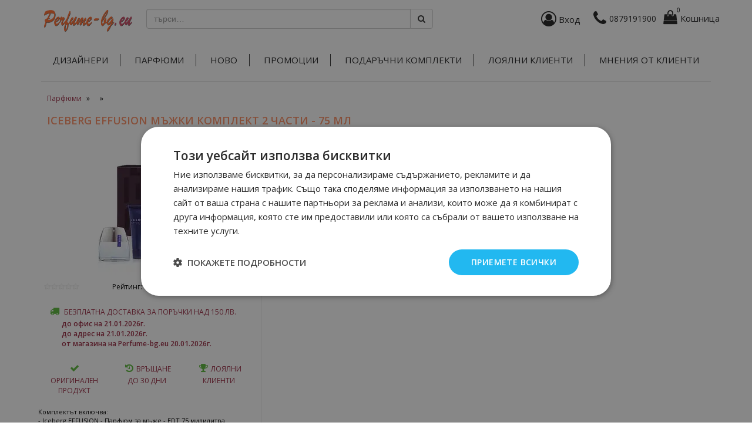

--- FILE ---
content_type: text/html; charset=UTF-8
request_url: https://perfume-bg.eu/iceberg-effusion-mazhki-komplekt-2-chasti-75-ml-c-125_197_2674/
body_size: 10197
content:

<!DOCTYPE html>
<html lang="bg">
    <head><script>(function(w,i,g){w[g]=w[g]||[];if(typeof w[g].push=='function')w[g].push(i)})
(window,'GTM-599J5S2','google_tags_first_party');</script><script>(function(w,d,s,l){w[l]=w[l]||[];(function(){w[l].push(arguments);})('set', 'developer_id.dY2E1Nz', true);
		var f=d.getElementsByTagName(s)[0],
		j=d.createElement(s);j.async=true;j.src='/am17/';
		f.parentNode.insertBefore(j,f);
		})(window,document,'script','dataLayer');</script>
        <meta charset="utf-8">
        <meta name="viewport" content="width=device-width, initial-scale=1">
        <meta http-equiv="Content-Type" content="text/html; charset=UTF-8">
        <meta name="turbo-cache-control" content="no-cache">
        <base href="https://perfume-bg.eu/">
        <!-- Google Tag Manager -->
<script type="7a920c4bc415b52b03dfb0c1-text/javascript">(function(w,d,s,l,i){w[l]=w[l]||[];w[l].push({'gtm.start':
new Date().getTime(),event:'gtm.js'});var f=d.getElementsByTagName(s)[0],
j=d.createElement(s),dl=l!='dataLayer'?'&l='+l:'';j.async=true;j.src=
'https://www.googletagmanager.com/gtm.js?id='+i+dl;f.parentNode.insertBefore(j,f);
})(window,document,'script','dataLayer','GTM-599J5S2');</script>
<!-- End Google Tag Manager -->
 <title>Iceberg Effusion Мъжки Комплект 2 Части 75 Мл 2674 на ХИТ цена — Perfume-bg.eu</title>
 <meta name="Description" content="Купи &#10148; Iceberg Effusion Мъжки Комплект 2 Части 75 Мл 2674 на цена от 0.00 лв. &#10148; безплатна доставка &#10148; от онлайн магазин за парфюми &#10148; Perfume-bg.eu  &#10148; Поръчай сега на &#9742; 0879191900" />
 <meta name="Keywords" content=", парфюм,парфюми,мъжки,дамски,унисекс,комплект,козметика,онлайн,магазин" />
 <meta name="robots" content="noodp" />
 <meta http-equiv="Content-Type" content="text/html; charset=UTF-8" />
 <meta name="robots" content="INDEX, FOLLOW" />
 <meta name="revisit-after" content="1 days" />
 <meta name="author" content="Perfume-bg.eu" />
<meta property="og:title" content="Iceberg EFFUSION мъжки комплект 2 части - 75 мл"/>
<meta property="og:site_name" content="Магазин за парфюми - Perfume-bg.eu" />
<meta property="og:description" content="Купи &amp;#10148; Iceberg Effusion Мъжки Комплект 2 Части 75 Мл 2674 на цена от 0.00 лв. &amp;#10148; безплатна доставка &amp;#10148; от онлайн магазин за парфюми &amp;#10148; Perfume-bg.eu  &amp;#10148; Поръчай сега на &amp;#9742; 0879191900" />
<meta property="og:image" content="https://perfume-bg.eu/images/iceberg-effusion-za-muje-komplekt-dush-gel.jpg" />
<!-- EOF: Generated Meta Tags -->
<meta property="og:image" content="https://perfume-bg.eu/iceberg-effusion-mazhki-komplekt-2-chasti-75-ml-c-125_197_2674/" />
<link rel="canonical" href="https://perfume-bg.eu/iceberg-effusion-mazhki-komplekt-2-chasti-75-ml-c-125_197_2674/" />

<!-- Global site tag (gtag.js) - Google Analytics -->
<script async src="https://www.googletagmanager.com/gtag/js?id=G-P90WV5PE36" type="7a920c4bc415b52b03dfb0c1-text/javascript"></script>
<script type="7a920c4bc415b52b03dfb0c1-text/javascript">
  window.dataLayer = window.dataLayer || [];
  function gtag(){dataLayer.push(arguments);}
  gtag('js', new Date());

  gtag('config', 'G-P90WV5PE36');
</script>


<meta property="fb:admins" content="100002270642148,100000027231390" />
<meta property="fb:app_id" content="216212718505472" />
<meta property="fb:page_id" content="161721817174645" />

<!-- TikTok Pixel Code Start -->
<script type="7a920c4bc415b52b03dfb0c1-text/javascript">
!function (w, d, t) {
  w.TiktokAnalyticsObject=t;var ttq=w[t]=w[t]||[];ttq.methods=["page","track","identify","instances","debug","on","off","once","ready","alias","group","enableCookie","disableCookie","holdConsent","revokeConsent","grantConsent"],ttq.setAndDefer=function(t,e){t[e]=function(){t.push([e].concat(Array.prototype.slice.call(arguments,0)))}};for(var i=0;i<ttq.methods.length;i++)ttq.setAndDefer(ttq,ttq.methods[i]);ttq.instance=function(t){for(
var e=ttq._i[t]||[],n=0;n<ttq.methods.length;n++)ttq.setAndDefer(e,ttq.methods[n]);return e},ttq.load=function(e,n){var r="https://analytics.tiktok.com/i18n/pixel/events.js",o=n&&n.partner;ttq._i=ttq._i||{},ttq._i[e]=[],ttq._i[e]._u=r,ttq._t=ttq._t||{},ttq._t[e]=+new Date,ttq._o=ttq._o||{},ttq._o[e]=n||{};n=document.createElement("script")
;n.type="text/javascript",n.async=!0,n.src=r+"?sdkid="+e+"&lib="+t;e=document.getElementsByTagName("script")[0];e.parentNode.insertBefore(n,e)};


  ttq.load('CS38KSRC77UF26CUG9GG');
  ttq.page();
}(window, document, 'ttq');
</script>
<!-- TikTok Pixel Code End -->                    <link rel="stylesheet" href="/public/build/vendors.3bce7a9371e9e4f424cd.css">
            <link rel="stylesheet" href="/public/build/app.7687f714abdc7aa35980.css">
                            <script src="/public/build/vendors.42a87f.js" type="7a920c4bc415b52b03dfb0c1-text/javascript"></script>
            <script src="/public/build/app.42a87f.js" type="7a920c4bc415b52b03dfb0c1-text/javascript"></script>
                <script type="7a920c4bc415b52b03dfb0c1-text/javascript" src="//profitshare.bg/files_shared/tr/Xuo.js"></script>
        <script async src="https://adscout.perfume-bg.eu/script/aHR0cHMlM0ElMkYlMkZwZXJmdW1lLWJnLmV1" type="7a920c4bc415b52b03dfb0c1-text/javascript"></script>
        <!-- Google tag (gtag.js) --> <script async src="https://www.googletagmanager.com/gtag/js?id=AW-17741313255" type="7a920c4bc415b52b03dfb0c1-text/javascript"></script> <script type="7a920c4bc415b52b03dfb0c1-text/javascript"> window.dataLayer = window.dataLayer || []; function gtag(){dataLayer.push(arguments);} gtag('js', new Date()); gtag('config', 'AW-17741313255'); </script>
    </head>
    <body class="" data-controller="ui">
        <div id="fb-root" data-turbo-permanent></div>
        <!-- header //-->
<script type="7a920c4bc415b52b03dfb0c1-text/javascript">
  (function(i,s,o,g,r,a,m){i['GoogleAnalyticsObject']=r;i[r]=i[r]||function(){
  (i[r].q=i[r].q||[]).push(arguments)},i[r].l=1*new Date();a=s.createElement(o),
  m=s.getElementsByTagName(o)[0];a.async=1;a.src=g;m.parentNode.insertBefore(a,m)
  })(window,document,'script','//www.google-analytics.com/analytics.js','ga');

  ga('create', 'UA-16908905-1', 'auto');
  ga('send', 'pageview');
</script>



<!--script src="js/jquery.base64.min.js" type="text/javascript" async></script-->



<div class="container">
        <!-- Modal -->
<div class="modal fade" id="cartModal" tabindex="-1" role="dialog" aria-labelledby="myModalLabel">
    <div class="modal-dialog modal-md" role="document">
        <div class="modal-content" style="border-radius: 0; box-shadow: none;">
            <div class="modal-header"
                style="background: #212121; color: #fff!important; text-shadow: none; opacity: 1;">
                <button type="button" class="close" data-dismiss="modal" aria-label="Close" style="color: #fff; opacity: 1;">
                    <span aria-hidden="true">&times;</span>
                </button>
                <h4 class="modal-title" id="cartModalLabel">
                    <i class="fa fa-shopping-bag" aria-hidden="true"></i> 
                    Твоята кошница
                    (
                    <span class="cart_count_contents">
                        0                    </span>
                    )
                </h4>
            </div>
            <div class="modal-body">
                            </div>
            <div class="modal-footer" style="text-align: left;">
                <div class="row">
                    <div class="col-xs-7 text-left">
                        <span style="font-size: 20px;">
                            ОБЩО <span class="hidden-xs">ПРОДУКТИ</span>:
                        </span>
                    </div>
                    <div class="col-xs-5 text-right">
                        <span style="font-size: 20px;" class="cart_total">
                            <span itemprop="price">0.00</span>лв.<span style="display: none;">/</span> <span class="price-in-eur"> <span _itemprop="price">0.00</span>€</span>                        </span>
                    </div>
                </div>
                Сумата не включва промокодове и точки за лоялност, които ще бъдат начислени при завършване на поръчката
                <br />
                <br />
                <div class="text-center">
                    <a href="/checkout_new.php" type="button" class="btn btn-block btn-warning cart-checkout-btn">
                        <i class="fa fa-shopping-bag" aria-hidden="true"></i> Завърши поръчката
                    </a>
                    <br />
                    <a href="#" data-dismiss="modal">Продължи пазаруването</a>
                </div>
            </div>
        </div>
    </div>
</div>    <nav class="navbar navbar-default top-navbar">
    <div class="container pr-0">
        <div class="navbar-header" style="height: auto;">
            <button type="button" class="navbar-toggle collapsed pull-left hidden-sm" id="menu-1-btn"
                data-toggle="collapse" data-target="#top-navbar-collapse" aria-expanded="false">
                <span class="sr-only">Toggle navigation</span>
                <span class="navbar-toggle-open">
                    <span class="icon-bar"></span> <span class="icon-bar"></span> <span class="icon-bar"></span>
                </span>
                <span class="navbar-toggle-close"></span>
            </button>
            <a class="navbar-brand" href="/" title="Парфюми">
                <img 
                    alt="perfume-bg.eu лого"
                    src="/images/perfume-logo-xs.png"
                    class="img-responsive logoImg"
                    style="max-width: 150px; margin-top: -5px; margin-left: 15px; display: inline-block;" width="150"
                    height="36.99" 
                />
            </a>
            <ul class="list list-unstyled list-inline pull-right nav-menu">
                <li>
                    <div class="dropdown" style="display: inline-block;">
                        <a href="/account.php" rel="nofollow, noindex"><span class="icon fa fa-user-circle-o user-btn user-btn-person"></span> <span class="pull-right hidden-xs" style="font-size: 15px;margin-left: 4px;">Вход</span></a>                    </div>
                </li>
                <li class="text-right top-phone-container top-phone-container-n">
                    <a href="tel: 0879191900" style="display: flex;">
  <i class="icon fa fa-phone pull-right user-btn top-phone" style="margin-top: 10px;"></i>
  <span class="pull-right hidden-xs" style="height: 22px;line-height:22px;margin-top: 14px; margin-left: 5px; color: #212121">0879191900</span>
</a>
                </li>
                <li class="top-cart-container" style="position: relative;">
                    <a href="https://perfume-bg.eu/shopping_cart.php" title="Виж кошницата и продължи към поръчката" class="cart-modal"><div id="cart-xs" class="cart-xs fa fa-shopping-bag pull-left" style="margin-left: -6px;"><span style="font-size:11px; left: 26px; top:5px;">0</span></div><span class="pull-right hidden-xs" style="font-size: 15px;margin-top: 10px;">Кошница</span></a>                </li>
            </ul>
            <div class="navbar-form navbar-left" role="search" style="margin-left: 0px;">
                <div id="qFind" style="display: block!important;">
                    <div class="input-group" id="searchHomeXs" style="width:100%">
                        <form name="quick_find" action="https://perfume-bg.eu/advanced_search_result.php" method="get" class="form-inline" id="frmSearchXs">                        <div class="input-group" style="width:100%">
                            <input type="text" name="keywords" class="form-control" placeholder="търси&hellip;" id="txtSearchXs" onkeyup="if (!window.__cfRLUnblockHandlers) return false; searchSuggestXs(event);" autocomplete="off" data-cf-modified-7a920c4bc415b52b03dfb0c1-="">
                            <span class="input-group-btn">
                                <button type="submit" class="btn btn-default btnCustom"><i class="fa fa-search"></i></button>
                            </span>
                        </div>
                        </form>
                        <div id="smartsuggestXs"></div>
                        <script type="7a920c4bc415b52b03dfb0c1-text/javascript" src="js/smartsuggestXs.js" async></script>                    </div>
                </div>
                <div id="top-navbar-collapse" class="collapse navbar-collapse hidden-lg mt-10 pl-15">
                    <ul class="nav navbar-nav">
                        <li><a href="https://perfume-bg.eu/designers/" class="headerNavigation">Дизайнери</a></li>
                        <li class="dropdown">
                            <a href="#" class="dropdown-toggle headerNavigation" data-toggle="dropdown" role="button" aria-haspopup="true" aria-expanded="false">Парфюми <span class="caret"></span></a>
                            <ul class="dropdown-menu">
                                <li><a href="parfyumi/" data-turbo="true">Всички парфюми</a></li>
                                <li><a href="damski-parfyumi/" data-turbo="true">Дамски парфюми</a></li>
                                <li><a href="mazhki-parfyumi/" data-turbo="true">Мъжки парфюми</a></li>
                                <li><a href="uniseks-parfyumi/" data-turbo="true">Унисекс парфюми</a></li>
                            </ul>
                        </li>
                        <li><a href="https://perfume-bg.eu/new/" class="headerNavigation" data-turbo="true">Ново</a></li>
                        <li><a href="https://perfume-bg.eu/promo/" class="headerNavigation" data-turbo="true">Промоции</a></li>
                        <li><a href="https://perfume-bg.eu/podaruchni-komplekti" class="headerNavigation" data-turbo="true">Подаръчни комплекти</a></li>
                        <li><a href="https://perfume-bg.eu/bonus_points.php" class="headerNavigation">Лоялни клиенти</a></li>
                        <li><a href="https://perfume-bg.eu/mnenia.php" class="headerNavigation">Мнения от клиенти</a></li>
                    </ul>
                </div>
            </div>
        </div>
    </div>
</nav>
</div><!--- container -->
    <div class="container text-center hidden-xs">
    <ul class="list list-unstyled list-inline text-uppercase text-center top-menu-n top-menu-n-bordered"
        style="position: relative; width: 100%; top:0;">
        <li><a href="https://perfume-bg.eu/designers/">Дизайнери</a></li>
        <li><a href="https://perfume-bg.eu/parfyumi/" data-turbo="true">Парфюми</a></li>
        <li><a href="https://perfume-bg.eu/new/" data-turbo="true">Ново</a></li>
        <li><a href="https://perfume-bg.eu/promo/" data-turbo="true">Промоции</a></li>
        <li><a href="https://perfume-bg.eu/podaruchni-komplekti" data-turbo="true">Подаръчни комплекти</a></li>
        <li><a href="https://perfume-bg.eu/bonus_points.php">Лоялни клиенти</a></li>
        <li><a href="https://perfume-bg.eu/mnenia.php">Мнения от клиенти</a></li>
    </ul>
</div><div class="container">
    <div class="row">
        <div class="col-xs-12">
          <div class="breadcrumb"><span itemscope itemtype="http://schema.org/BreadcrumbList"><span itemprop="itemListElement" itemscope itemtype="http://schema.org/ListItem"><meta itemprop="position" content="1" /><a itemprop="item" href="https://perfume-bg.eu" class="breadcrumb" itemprop="url"><span itemprop="name">Парфюми</span></a></span> &raquo; <span itemprop="itemListElement" itemscope itemtype="http://schema.org/ListItem"><meta itemprop="position" content="2" /><a itemprop="item" href="https://perfume-bg.eu/-parfyumi-m-/" class="breadcrumb" itemprop="url"><span itemprop="name"></span></a></span> &raquo; </span></div>
        </div>
    </div>
</div>
   
<!--News Subscription-->
<!-- header_eof //-->
<!-- body //-->
<!-- body_text //-->


<div class="container" itemscope itemtype="http://schema.org/Product" >
    <div class="row">
        <div class="col-xs-12">
            <h1 class="pageHeading" itemprop="name">Iceberg EFFUSION мъжки комплект 2 части - 75 мл</h1>
        </div>
    </div>
    <div class="row">
        <div class="col-md-4 col-lg-4 hidden-xs_ hidden-sm_ catCol">
            <div class=""><picture>
                  <source srcset="/thumb.php?img=images/iceberg-effusion-za-muje-komplekt-dush-gel.jpg&format=webp&w=230&h=230" type="image/webp">
                  <source srcset="/thumb.php?img=images/iceberg-effusion-za-muje-komplekt-dush-gel.jpg&format=jpg&w=230&h=230" type="image/jpeg"> 
                  <img src="/thumb.php?img=images/iceberg-effusion-za-muje-komplekt-dush-gel.jpg&format=jpg&w=230&h=230" border="0" alt="Iceberg EFFUSION мъжки комплект 2 части - 75 мл" title=" Iceberg EFFUSION мъжки комплект 2 части - 75 мл " width="230" height="230" itemprop="image" loading="lazy" />
                </picture></div>                                <div style="margin: 10px; font-weight: normal;" class="rating">
                                        <div class="basic" id="0_2674"></div>
                                        Рейтинг: 0.00 от 5, Гласували: 0                </div>
            
                        <div class="col-lg-12 freeDelivery freeDeliveryDesktop text-left">
                <span class="product-feature-icon"><i class="fa fa-truck"></i></span> <span class="clever-link" data-link="/shipping">Безплатна доставка за поръчки над 150 лв.</span><br /><span style="width:22px;display:inline-block;"></span> <strong> <span class="clever-link" style="text-transform: none;" data-link="/shipping" title="Ако поръчате сега, продуктът ще бъде доставен на до офис на 21.01.2026г.г.">до офис на 21.01.2026г.</span></strong></span><br /><span style="width:22px;display: inline-block;"></span> <strong> <span class="clever-link" style="text-transform: none;" data-link="/shipping" title="Ако поръчате сега, продуктът ще бъде доставен на до адрес на 21.01.2026г.г.">до адрес на 21.01.2026г.</span></strong></span><br /><span style="width:22px;display: inline-block;"></span> <strong> <span class="clever-link" style="text-transform: none;" data-link="/shipping" title="Ако поръчате сега, продуктът ще бъде доставен на от магазина на Perfume-bg.eu 20.01.2026г.г.">от магазина на Perfume-bg.eu 20.01.2026г.</span></strong></span>                </span>
            </div>
                        <div style="border-top: 1px solid #eee; border-bottom: 1px solid #eee; padding: 15px;" class="visible-xs">
                <a class="btn btn-warning goToPerfMils" href="#">Виж вариантите и поръчай <i class="fa fa-caret-down"></i></a>
            </div>
            <div class="clear"></div>
            <div class="col-xs-4 col-lg-4 freeDelivery"><span class="product-feature-icon"><i class="fa fa-check"></i></span><span class="product-feature-text"><span class="clever-link" data-link="proizhod.php">Оригинален продукт</span></span></div>
            <div class="col-xs-4 col-lg-4 freeDelivery"><span class="product-feature-icon"><i class="fa fa-history"></i></span><span class="product-feature-text"><span class="clever-link" data-link="return.php">Връщане до 30 дни<span /></span></div>
            <div class="col-xs-4 col-lg-4 freeDelivery"><span class="product-feature-icon"><i class="fa fa-trophy"></i></span><span class="product-feature-text"><span class="clever-link" data-link="bonus_points.php">Лоялни клиенти</span></span></div>
            <div class="clear"></div>
            <hr class="visible-xs visible-sm" />
                            <div itemprop="description" style="margin-top:10px; text-align:left;" class="more hidden-xs hidden-sm">Комплектът включва:
<br />- Iceberg EFFUSION - Парфюм за мъже - EDT 75 милилитра<br />- Iceberg EFFUSION - Афтършейв за мъже - 75 милилитра</div>
                    </div>
        <div class="col-md-8 col-lg-8 perfMils">
            <br /><div class="text-center"><strong>Продуктите не са налични</strong></div><br /><div class="clear"></div>                        <div class="hidden-md hidden-lg more">Комплектът включва:
<br />- Iceberg EFFUSION - Парфюм за мъже - EDT 75 милилитра<br />- Iceberg EFFUSION - Афтършейв за мъже - 75 милилитра</div>
            <div style="margin: 10px 5px; text-align:center;">
                <table width="100%">
                    <tr>
                        <td>
                            <span class='st_fblike_hcount' displayText='Facebook Like'></span>
                            <span class='st_facebook_hcount' displayText='Facebook'></span>
                            <span class='st_whatsapp_hcount' displayText='WhatsApp'></span>
                        </td>
                    </tr>
                </table>
            </div>
        </div>
    </div>
</div>
<div class="container">
    <div class="row perfExtra">
        <div class="col-xs-12 col-sm-6 col-md-6 col-lg-6" style="display: none; border-right: 1px solid #ccc; height: 430px; overflow:auto;">
            <div id="cust_mnenia">
	<div>
	</div>
    <div class="clearfix visible-lg-block"></div>
    
</div>
<div class="row">
<div class="reviews_tit">Коментирай Iceberg EFFUSION мъжки комплект 2 части - 75 мл</div>
<!--<div class="reviews_tit">Facebook коментари</a></div>-->
<div class="fb-comments" data-href="https://perfume-bg.eu/iceberg-effusion-mazhki-komplekt-2-chasti-75-ml-c-125_197_2674/" data-num-posts="3" data-width="100%"></div>
</div>        </div>
        <div class="col-xs-12 col-sm-6 col-md-6 col-lg-6" style="height: 430px; overflow:auto;">
            <h2 class="reviews_tit"><a href="https://perfume-bg.eu/mnenia.php">Мнения от клиенти за магазина</a></h2><div><div class="col-xs-12 col-sm-12 col-md-12 col-lg-12" style="margin:10px 0 0 0;">Елена Матева:<br /> <a href="https://perfume-bg.eu/mnenia_info.php?polls_id=2540">Разнообразие и селекция на парфюми на добри цени</a></div><div class="col-xs-12 col-sm-12 col-md-12 col-lg-12" style="margin:10px 0 0 0;">Цветелина Стойнова:<br /> <a href="https://perfume-bg.eu/mnenia_info.php?polls_id=2539">Защото няма парфюм,който да не ми харесва</a></div><div class="col-xs-12 col-sm-12 col-md-12 col-lg-12" style="margin:10px 0 0 0;">Ганчо  Ганчов :<br /> <a href="https://perfume-bg.eu/mnenia_info.php?polls_id=2538">Проверих за сайта и много хора ми казаха, че е достоверен! Хареса ми и цените на парфюмите!</a></div><div class="col-xs-12 col-sm-12 col-md-12 col-lg-12" style="margin:10px 0 0 0;">Ivaylo Georgiev:<br /> <a href="https://perfume-bg.eu/mnenia_info.php?polls_id=2536">Имахте добри намаления на парфюми, които исках.</a></div><div class="col-xs-12 col-sm-12 col-md-12 col-lg-12" style="margin:10px 0 0 0;">Rossi Kostova:<br /> <a href="https://perfume-bg.eu/mnenia_info.php?polls_id=2535">Препоръка от приятел</a></div><div class="col-xs-12 col-sm-12 col-md-12 col-lg-12" style="margin:10px 0 0 0;">Жанета Колева ИВАНОВА-КОЛЕВА:<br /> <a href="https://perfume-bg.eu/mnenia_info.php?polls_id=2534">Бързо зареждат новите парфюми на пазара.</a></div></div><div class="clear"></div>        </div>
        <div class="clear"></div>
    </div>
    <div class="row perfExtra">
        <h2 class="reviews_tit">Още от Iceberg мъжки парфюми</h2>

<div class="col-xs-6 col-sm-4 col-md-2 col-lg-2 col1"><div><div class="picCat"><a href="https://perfume-bg.eu/iceberg-fragrance-mazhki-parfyum-c-125_197_2089/"><picture>
                  <source srcset="/thumb.php?img=images/ICEBERG-FRAGRANCE-BOX.jpg&format=webp&w=125&h=125" type="image/webp">
                  <source srcset="/thumb.php?img=images/ICEBERG-FRAGRANCE-BOX.jpg&format=jpg&w=125&h=125" type="image/jpeg"> 
                  <img src="/thumb.php?img=images/ICEBERG-FRAGRANCE-BOX.jpg&format=jpg&w=125&h=125" border="0" alt="Iceberg FRAGRANCE мъжки парфюм" title=" Iceberg FRAGRANCE мъжки парфюм " width="125" height="125"  loading="lazy" />
                </picture></a></div></div><div class="brandImg"><img loading="lazy" src="images/iceberg.svg" border="0" alt="Iceberg" title=" Iceberg " width="125" height="50"/></div><h3 class="catListTitle"><a href="https://perfume-bg.eu/iceberg-fragrance-mazhki-parfyum-c-125_197_2089/"> FRAGRANCE </a></h3>
		    <div class="listPrice">55.90лв.<span style="display: none;">/</span> <span class="price-in-eur"> 28.58€</span></div></div>
<div class="col-xs-6 col-sm-4 col-md-2 col-lg-2 col1"><div><div class="picCat"><a href="https://perfume-bg.eu/iceberg-burning-ice-mazhki-parfyum-c-125_197_2434/"><picture>
                  <source srcset="/thumb.php?img=images/iceberg-burning-ice-edt-BOX.jpg&format=webp&w=125&h=125" type="image/webp">
                  <source srcset="/thumb.php?img=images/iceberg-burning-ice-edt-BOX.jpg&format=jpg&w=125&h=125" type="image/jpeg"> 
                  <img src="/thumb.php?img=images/iceberg-burning-ice-edt-BOX.jpg&format=jpg&w=125&h=125" border="0" alt="Iceberg BURNING ICE мъжки парфюм" title=" Iceberg BURNING ICE мъжки парфюм " width="125" height="125"  loading="lazy" />
                </picture></a></div></div><div class="brandImg"><img loading="lazy" src="images/iceberg.svg" border="0" alt="Iceberg" title=" Iceberg " width="125" height="50"/></div><h3 class="catListTitle"><a href="https://perfume-bg.eu/iceberg-burning-ice-mazhki-parfyum-c-125_197_2434/"> BURNING ICE </a></h3>
		    <div class="listPrice"><span style="font-size: 12px;" class="price-from">от </span>33.90лв.<span style="display: none;">/</span> <span class="price-in-eur"> 17.33€</span></div></div>
<div class="col-xs-6 col-sm-4 col-md-2 col-lg-2 col1"><div><div class="picCat"><a href="https://perfume-bg.eu/iceberg-twice-nero-for-him-mazhki-parfyum-c-125_197_5875/"><picture>
                  <source srcset="/thumb.php?img=images/iceberg-twice-nero-for-him-parfyum-za-mazhe.jpg&format=webp&w=125&h=125" type="image/webp">
                  <source srcset="/thumb.php?img=images/iceberg-twice-nero-for-him-parfyum-za-mazhe.jpg&format=jpg&w=125&h=125" type="image/jpeg"> 
                  <img src="/thumb.php?img=images/iceberg-twice-nero-for-him-parfyum-za-mazhe.jpg&format=jpg&w=125&h=125" border="0" alt="Iceberg Twice Nero For Him мъжки парфюм" title=" Iceberg Twice Nero For Him мъжки парфюм " width="125" height="125"  loading="lazy" />
                </picture></a></div></div><div class="brandImg"><img loading="lazy" src="images/iceberg.svg" border="0" alt="Iceberg" title=" Iceberg " width="125" height="50"/></div><h3 class="catListTitle"><a href="https://perfume-bg.eu/iceberg-twice-nero-for-him-mazhki-parfyum-c-125_197_5875/"> Twice Nero For Him </a></h3>
		    <div class="listPrice"><span style="font-size: 12px;" class="price-from">от</span> 37.90лв.<span style="display: none;">/</span> <span class="price-in-eur"> 19.38€</span></div></div>
<div class="col-xs-6 col-sm-4 col-md-2 col-lg-2 col1"><div><div class="picCat"><a href="https://perfume-bg.eu/iceberg-twice-mazhki-parfyum-c-125_197_2090/"><picture>
                  <source srcset="/thumb.php?img=images/ICEBERG-TWICE-BOX.jpg&format=webp&w=125&h=125" type="image/webp">
                  <source srcset="/thumb.php?img=images/ICEBERG-TWICE-BOX.jpg&format=jpg&w=125&h=125" type="image/jpeg"> 
                  <img src="/thumb.php?img=images/ICEBERG-TWICE-BOX.jpg&format=jpg&w=125&h=125" border="0" alt="Iceberg TWICE мъжки парфюм" title=" Iceberg TWICE мъжки парфюм " width="125" height="125"  loading="lazy" />
                </picture></a></div></div><div class="brandImg"><img loading="lazy" src="images/iceberg.svg" border="0" alt="Iceberg" title=" Iceberg " width="125" height="50"/></div><h3 class="catListTitle"><a href="https://perfume-bg.eu/iceberg-twice-mazhki-parfyum-c-125_197_2090/"> TWICE </a></h3>
		    <div class="listPrice"><span style="font-size: 12px;" class="price-from">от</span> 45.90лв.<span style="display: none;">/</span> <span class="price-in-eur"> 23.47€</span></div></div>
<div class="col-xs-6 col-sm-4 col-md-2 col-lg-2 col1"><div><div class="picCat"><a href="https://perfume-bg.eu/iceberg-man-iceberg-mazhki-parfyum-c-125_197_4131/"><picture>
                  <source srcset="/thumb.php?img=images/ICEBERG-MAN-ICEBERG-BOX.jpg&format=webp&w=125&h=125" type="image/webp">
                  <source srcset="/thumb.php?img=images/ICEBERG-MAN-ICEBERG-BOX.jpg&format=jpg&w=125&h=125" type="image/jpeg"> 
                  <img src="/thumb.php?img=images/ICEBERG-MAN-ICEBERG-BOX.jpg&format=jpg&w=125&h=125" border="0" alt="Iceberg Man Iceberg мъжки парфюм" title=" Iceberg Man Iceberg мъжки парфюм " width="125" height="125"  loading="lazy" />
                </picture></a></div></div><div class="brandImg"><img loading="lazy" src="images/iceberg.svg" border="0" alt="Iceberg" title=" Iceberg " width="125" height="50"/></div><h3 class="catListTitle"><a href="https://perfume-bg.eu/iceberg-man-iceberg-mazhki-parfyum-c-125_197_4131/"> Man  </a></h3>
		    <div class="listPrice"><span style="font-size: 12px;" class="price-from">от</span> 31.90лв.<span style="display: none;">/</span> <span class="price-in-eur"> 16.31€</span></div></div>
<div class="col-xs-6 col-sm-4 col-md-2 col-lg-2 col1"><div><div class="picCat"><a href="https://perfume-bg.eu/iceberg-twice-nero-for-him-mazhki-parfyum-c-125_197_5875/"><picture>
                  <source srcset="/thumb.php?img=images/iceberg-twice-nero-for-him-parfyum-za-mazhe.jpg&format=webp&w=125&h=125" type="image/webp">
                  <source srcset="/thumb.php?img=images/iceberg-twice-nero-for-him-parfyum-za-mazhe.jpg&format=jpg&w=125&h=125" type="image/jpeg"> 
                  <img src="/thumb.php?img=images/iceberg-twice-nero-for-him-parfyum-za-mazhe.jpg&format=jpg&w=125&h=125" border="0" alt="Iceberg Twice Nero For Him мъжки парфюм" title=" Iceberg Twice Nero For Him мъжки парфюм " width="125" height="125"  loading="lazy" />
                </picture></a></div></div><div class="brandImg"><img loading="lazy" src="images/iceberg.svg" border="0" alt="Iceberg" title=" Iceberg " width="125" height="50"/></div><h3 class="catListTitle"><a href="https://perfume-bg.eu/iceberg-twice-nero-for-him-mazhki-parfyum-c-125_197_5875/"> Twice Nero For Him </a></h3>
		    <div class="listPrice"><span style="font-size: 12px;" class="price-from">от</span> 37.90лв.<span style="display: none;">/</span> <span class="price-in-eur"> 19.38€</span></div></div>
<div class="clearfix visible-lg-block"></div></tr></table>
    </div>
    <div class="row perfExtra">
        <h2 class="reviews_tit">Нови парфюми</h2>
<div class="col-xs-6 col-sm-4 col-md-2 col-lg-2 col1"><div><div class="picCat"><a href="https://perfume-bg.eu/argos-fall-of-phaeton-uniseks-parfyum-c-162_7473_7719/"><picture>
                  <source srcset="/thumb.php?img=images/Argos-Fall-Of-Phaeton.webp&format=webp&w=125&h=125" type="image/webp">
                  <source srcset="/thumb.php?img=images/Argos-Fall-Of-Phaeton.webp&format=jpg&w=125&h=125" type="image/jpeg"> 
                  <img src="/thumb.php?img=images/Argos-Fall-Of-Phaeton.webp&format=jpg&w=125&h=125" border="0" alt="Argos Fall of Phaeton унисекс парфюм" title=" Argos Fall of Phaeton унисекс парфюм " width="125" height="125"  loading="lazy" />
                </picture></a></div></div><div class="brandImg"><picture>
                  <source srcset="/thumb.php?img=images/Argos-Fragrances-logo.png&format=webp&w=125&h=41" type="image/webp">
                  <source srcset="/thumb.php?img=images/Argos-Fragrances-logo.png&format=jpg&w=125&h=41" type="image/jpeg"> 
                  <img src="/thumb.php?img=images/Argos-Fragrances-logo.png&format=jpg&w=125&h=" border="0" alt="Argos" title=" Argos " width="125" height="41"  loading="lazy" />
                </picture></div><h3 class="catListTitle"><a href="https://perfume-bg.eu/argos-fall-of-phaeton-uniseks-parfyum-c-162_7473_7719/"> Fall of Phaeton </a></h3>
		    <div class="listPrice"><span style="font-size: 12px;" class="price-from">от</span> 229.90лв.<span style="display: none;">/</span> <span class="price-in-eur"> 117.55€</span></div></div>
<div class="col-xs-6 col-sm-4 col-md-2 col-lg-2 col1"><div><div class="picCat"><a href="https://perfume-bg.eu/mancera-intense-instant-crush-extrait-de-parfum-uniseks-parfyum-c-162_4154_7718/"><picture>
                  <source srcset="/thumb.php?img=images/mancera-intense-instant-crush.webp&format=webp&w=125&h=125" type="image/webp">
                  <source srcset="/thumb.php?img=images/mancera-intense-instant-crush.webp&format=jpg&w=125&h=125" type="image/jpeg"> 
                  <img src="/thumb.php?img=images/mancera-intense-instant-crush.webp&format=jpg&w=125&h=125" border="0" alt="Mancera Intense Instant Crush Extrait de Parfum унисекс парфюм" title=" Mancera Intense Instant Crush Extrait de Parfum унисекс парфюм " width="125" height="125"  loading="lazy" />
                </picture></a></div></div><div class="brandImg"><picture>
                  <source srcset="/thumb.php?img=images/mancera_logo.png&format=webp&w=125&h=62" type="image/webp">
                  <source srcset="/thumb.php?img=images/mancera_logo.png&format=jpg&w=125&h=62" type="image/jpeg"> 
                  <img src="/thumb.php?img=images/mancera_logo.png&format=jpg&w=125&h=" border="0" alt="Mancera" title=" Mancera " width="125" height="62"  loading="lazy" />
                </picture></div><h3 class="catListTitle"><a href="https://perfume-bg.eu/mancera-intense-instant-crush-extrait-de-parfum-uniseks-parfyum-c-162_4154_7718/"> Intense Instant Crush Extrait de Parfum </a></h3>
		    <div class="listPrice"><span style="font-size: 12px;" class="price-from">от</span> 139.90лв.<span style="display: none;">/</span> <span class="price-in-eur"> 71.53€</span></div></div>
<div class="col-xs-6 col-sm-4 col-md-2 col-lg-2 col1"><div><div class="picCat"><a href="https://perfume-bg.eu/montale-intense-starry-nights-uniseks-parfyum-c-162_3264_7717/"><picture>
                  <source srcset="/thumb.php?img=images/3760260459914.jpg&format=webp&w=125&h=125" type="image/webp">
                  <source srcset="/thumb.php?img=images/3760260459914.jpg&format=jpg&w=125&h=125" type="image/jpeg"> 
                  <img src="/thumb.php?img=images/3760260459914.jpg&format=jpg&w=125&h=125" border="0" alt="Montale Intense Starry Nights унисекс парфюм" title=" Montale Intense Starry Nights унисекс парфюм " width="125" height="125"  loading="lazy" />
                </picture></a></div></div><div class="brandImg"><picture>
                  <source srcset="/thumb.php?img=images/Montale_logo.png&format=webp&w=125&h=44" type="image/webp">
                  <source srcset="/thumb.php?img=images/Montale_logo.png&format=jpg&w=125&h=44" type="image/jpeg"> 
                  <img src="/thumb.php?img=images/Montale_logo.png&format=jpg&w=125&h=" border="0" alt="Montale" title=" Montale " width="125" height="44"  loading="lazy" />
                </picture></div><h3 class="catListTitle"><a href="https://perfume-bg.eu/montale-intense-starry-nights-uniseks-parfyum-c-162_3264_7717/"> Intense Starry Nights </a></h3>
		    <div class="listPrice">189.90лв.<span style="display: none;">/</span> <span class="price-in-eur"> 97.09€</span></div></div>
<div class="col-xs-6 col-sm-4 col-md-2 col-lg-2 col1"><div><div class="picCat"><a href="https://perfume-bg.eu/montale-be-my-plum-uniseks-parfyum-c-162_3264_7716/"><picture>
                  <source srcset="/thumb.php?img=images/3760260459730.jpg&format=webp&w=125&h=125" type="image/webp">
                  <source srcset="/thumb.php?img=images/3760260459730.jpg&format=jpg&w=125&h=125" type="image/jpeg"> 
                  <img src="/thumb.php?img=images/3760260459730.jpg&format=jpg&w=125&h=125" border="0" alt="Montale Be My Plum унисекс парфюм" title=" Montale Be My Plum унисекс парфюм " width="125" height="125"  loading="lazy" />
                </picture></a></div></div><div class="brandImg"><picture>
                  <source srcset="/thumb.php?img=images/Montale_logo.png&format=webp&w=125&h=44" type="image/webp">
                  <source srcset="/thumb.php?img=images/Montale_logo.png&format=jpg&w=125&h=44" type="image/jpeg"> 
                  <img src="/thumb.php?img=images/Montale_logo.png&format=jpg&w=125&h=" border="0" alt="Montale" title=" Montale " width="125" height="44"  loading="lazy" />
                </picture></div><h3 class="catListTitle"><a href="https://perfume-bg.eu/montale-be-my-plum-uniseks-parfyum-c-162_3264_7716/"> Be My Plum </a></h3>
		    <div class="listPrice">165.90лв.<span style="display: none;">/</span> <span class="price-in-eur"> 84.82€</span></div></div>
<div class="col-xs-6 col-sm-4 col-md-2 col-lg-2 col1"><div><div class="picCat"><a href="https://perfume-bg.eu/mancera-ombre-tonka-uniseks-parfyum-c-162_4154_7715/"><picture>
                  <source srcset="/thumb.php?img=images/3760265195282.jpg&format=webp&w=125&h=125" type="image/webp">
                  <source srcset="/thumb.php?img=images/3760265195282.jpg&format=jpg&w=125&h=125" type="image/jpeg"> 
                  <img src="/thumb.php?img=images/3760265195282.jpg&format=jpg&w=125&h=125" border="0" alt="Mancera Ombre Tonka унисекс парфюм" title=" Mancera Ombre Tonka унисекс парфюм " width="125" height="125"  loading="lazy" />
                </picture></a></div></div><div class="brandImg"><picture>
                  <source srcset="/thumb.php?img=images/mancera_logo.png&format=webp&w=125&h=62" type="image/webp">
                  <source srcset="/thumb.php?img=images/mancera_logo.png&format=jpg&w=125&h=62" type="image/jpeg"> 
                  <img src="/thumb.php?img=images/mancera_logo.png&format=jpg&w=125&h=" border="0" alt="Mancera" title=" Mancera " width="125" height="62"  loading="lazy" />
                </picture></div><h3 class="catListTitle"><a href="https://perfume-bg.eu/mancera-ombre-tonka-uniseks-parfyum-c-162_4154_7715/"> Ombre Tonka </a></h3>
		    <div class="listPrice">179.90лв.<span style="display: none;">/</span> <span class="price-in-eur"> 91.98€</span></div></div>
<div class="col-xs-6 col-sm-4 col-md-2 col-lg-2 col1"><div><div class="picCat"><a href="https://perfume-bg.eu/mancera-intense-french-riviera-uniseks-parfyum-c-162_4154_7714/"><picture>
                  <source srcset="/thumb.php?img=images/3760265195169.jpg&format=webp&w=125&h=125" type="image/webp">
                  <source srcset="/thumb.php?img=images/3760265195169.jpg&format=jpg&w=125&h=125" type="image/jpeg"> 
                  <img src="/thumb.php?img=images/3760265195169.jpg&format=jpg&w=125&h=125" border="0" alt="Mancera Intense French Riviera унисекс парфюм" title=" Mancera Intense French Riviera унисекс парфюм " width="125" height="125"  loading="lazy" />
                </picture></a></div></div><div class="brandImg"><picture>
                  <source srcset="/thumb.php?img=images/mancera_logo.png&format=webp&w=125&h=62" type="image/webp">
                  <source srcset="/thumb.php?img=images/mancera_logo.png&format=jpg&w=125&h=62" type="image/jpeg"> 
                  <img src="/thumb.php?img=images/mancera_logo.png&format=jpg&w=125&h=" border="0" alt="Mancera" title=" Mancera " width="125" height="62"  loading="lazy" />
                </picture></div><h3 class="catListTitle"><a href="https://perfume-bg.eu/mancera-intense-french-riviera-uniseks-parfyum-c-162_4154_7714/"> Intense French Riviera </a></h3>
		    <div class="listPrice">205.90лв.<span style="display: none;">/</span> <span class="price-in-eur"> 105.27€</span></div></div>
<div class="clearfix visible-lg-block"></div>    </div>
</div>

<div class="hidden-xs hidden-sm"></div>
<footer class="container">
     <div class="row" id="fItems_">
    <div class="col-xs-12 col-sm-4 col-md-4 br-1 footer-row-1">
      <h3 class="text-center pt-0 mt-0">За клиенти</h3>
      <ul class="list list-unstyled m-0">
        <li><span rel="nofollow" class="clever-link" data-link="https://perfume-bg.eu/shipping.php">Заплащане и доставка</span></li>
        <li><span rel="nofollow" class="clever-link" data-link="https://perfume-bg.eu/privacy.php">Безопасност</span></li>
        <li><span rel="nofollow" class="clever-link" data-link="https://perfume-bg.eu/conditions.php">Условия за ползване</span></li>
        <li><span class="clever-link" data-link="/reclamation_and_order_cancellation.php" target="_blank">Рекламации и право на връщане</span></li>
        <li><span target="_blank" class="clever-link" data-link="https://webgate.ec.europa.eu/odr/main/index.cfm?event=main.home.show&amp;lng=BG">Онлайн решаване на спорове</span></li>
      </ul>
    </div>
    <div class="col-xs-12 col-sm-4 col-md-4 bl-0 footer-row-1">
      <h3 class="text-center pt-0 mt-0">За нас</h3>
      <ul class="list list-unstyled m-0">
        <li><a rel="nofollow" class="clever-link" data-link="https://perfume-bg.eu/about.php">За нас</a></li>
        <li><a rel="nofollow" class="clever-link" data-link="https://perfume-bg.eu/contact_us.php">Контакти</a></li>
        <li><span class="clever-link" data-link="proizhod.php">Произход на стоките</span></li>
        <li><span class="clever-link" data-link="https://perfume-bg.eu/mnenia.php">Мнения от клиенти на магазина</span></li>
      </ul>
    </div>
    <div class="col-xs-12 col-sm-4 col-md-4 bl-1 footer-row-1">
      <h3 class="text-center pt-0 mt-0">Лоялни клиенти</h3>
      <ul class="list list-unstyled m-0">
        <li><span class="clever-link" data-link="bonus_points.php">Програма за лоялни клиенти</span></li>
        <li> <span rel="nofollow, noindex" class="clever-link" data-link="https://perfume-bg.eu/login.php">Вход</span></li>
        <li><span rel="nofollow, noindex" class="clever-link" data-link="https://perfume-bg.eu/create_account.php">Регистрация</span></li>
      </ul>
    </div>
  </div>
  <hr/>
  <div class="row">
    <div class="col-xs-12 col-sm-4 col-md-4 br-1">
      <div class="text-center"> <a alt="perfume-bg.eu лого" href="/" title="Парфюми"><img loading="lazy" class="mb-15" src="https://perfume-bg.eu/images/perfume-logo-xs.png" style="max-height: 40px;" width="150" height="36.99" ></a> </div>
      <br>
      Тук може да намерите всякакви маркови парфюми, парфюмни и тоалетни води на разумни цени. Богатият асортимент на perfume-bg.eu включва както най-новите парфюми, излезли на пазара, така и любими, вечни парфюми, превърнали се в класика за няколко поколения. </div>
    <div class="col-xs-12 col-sm-4 col-md-4 text-center bl-0">
      <h3 class="pt-0 mt-0">Плати удобно и сигурно</h3>
      <br />
      <img loading="lazy" src="https://perfume-bg.eu/images/cards/VISA30.png" width="48" height="30" alt="VISA"><img loading="lazy" src="https://perfume-bg.eu/images/cards/visa_electron30.png" width="39" height="30" alt="VISA Electron"><img loading="lazy" src="https://perfume-bg.eu/images/cards/vpay30.png" width="27" height="30" alt="V Pay"><a href="http://www.mastercard.com/index.html" target="_blank"><img loading="lazy" src="https://perfume-bg.eu/images/cards/mc_accpt_030_gif.gif" width="48" height="30" alt="MasterCard"></a><a href="http://www.mastercard.com/index.html" target="_blank"><img loading="lazy" src="https://perfume-bg.eu/images/cards/me_accpt_030_gif.gif" width="48" height="30" alt="MasterCard Electronic"></a><a href="http://www.maestrocard.com" target="_blank"><img loading="lazy" src="https://perfume-bg.eu/images/cards/ms_accpt_030_gif.gif" width="48" height="30" alt="Maestro"></a> <br />
      <br />
      <span class="clever-link" data-link="http://www.mastercardbusiness.com/mcbiz/index.jsp?template=/orphans&amp;content=securecodepopup" target="_blank"><img loading="lazy" src="https://perfume-bg.eu/images/cards/sclogo_68x37.gif" width="68" height="37" alt="MasterCard Secure Code"></span><img loading="lazy" src="https://perfume-bg.eu/images/cards/VbV_2c.png" width="72" height="37" alt="Verified by VISA"> <br>
      <br>
      <span class="clever-link" data-link="http://www.shopmania.bg/" title="Посетете Perfume-bg.eu в ShopMania" onclick="if (!window.__cfRLUnblockHandlers) return false; target='_blank'; window.open('http://www.shopmania.bg/site/perfume-bg.eu'); return false;" onkeypress="if (!window.__cfRLUnblockHandlers) return false; target='_blank'" data-cf-modified-7a920c4bc415b52b03dfb0c1-=""><img loading="lazy" src="https://www.shopmania.bg/img/badge/bg/16.png?m=219100950" style="border: 0;" alt="Посетете Perfume-bg.eu в ShopMania"></span> </div>
    <div class="col-xs-12 col-sm-4 col-md-4 bl-1">
      <h3 class="text-center pt-0 mt-0">Имейл бюлетин</h3>
      <span>Регистрирайте се сега, за да получавате Всички най-нови продукти, отстъпки, кодове за намаления.</span> <br>
      <br>
      <form method="post" class="news-subscription-form" action="/news_subscription.php" data-controller="news-subscription" data-action="news-subscription#subscribe">
        <input type="text" name="email" placeholder="Имейл адрес..." class="form-control input-lg">
        <input type="text" name="smc" placeholder="3+5=?" class="form-control input-lg" style="width: 100px; margin-top: 5px;">
        <br>
        <input type="hidden" name="name" value="anon">
        <input type="hidden" name="action" value="newsSubscribe">
        <input type="submit" class="btn btn-dark btn-block btn-lg btn-newsletter text-uppercase" value="Присъединявам се!">
        <br>
      </form>
    </div>
  </div>
  <div class="row">
    <div class="col-xs-12 col-sm-8 col-lg-4"><a href="nextgeneration-eu"><img alt="Next Generation EU" src="/images/nextgeneration-eu.jpg" class="img-responsive"></a></div>
  </div>
  <br />
  <br />
  <br />
  <div class="row" id="footer" style="background: #ffccb7; padding: 5px;">
    <div class="col-xs-12 col-sm-6 col-md-6 col-lg-6 copy text-left"><a href="https://perfume-bg.eu">© Парфюми от Perfume-BG.eu 2009-2026</a></div>
    <div class="col-xs-12 col-sm-6 col-md-6 col-lg-6 webbgteam text-right"><a href="http://webbgteam.com/online-shops.html" target="_blank" title="Изработка на Онлайн магазин">Онлайн магазин за парфюми от webBGteam</a></div>
  </div>

<script type="7a920c4bc415b52b03dfb0c1-text/javascript" src="js/jquery.cookie.js" async></script>

<noscript>
<div style="display:inline;">
<img height="1" width="1" style="border-style:none;" alt="" src="//googleads.g.doubleclick.net/pagead/viewthroughconversion/982709015/?value=0&amp;guid=ON&amp;script=0"/>
</div>
</noscript>

<script type="7a920c4bc415b52b03dfb0c1-text/javascript">(function(d, s, id) {
  var js, fjs = d.getElementsByTagName(s)[0];
  if (d.getElementById(id)) return;
  js = d.createElement(s); js.id = id;
  js.async=true; js.src = "//connect.facebook.net/bg_BG/sdk.js#xfbml=1&version=v3.2&appId=216212718505472";
  fjs.parentNode.insertBefore(js, fjs);
}(document, 'script', 'facebook-jssdk'));</script>

<script type="7a920c4bc415b52b03dfb0c1-text/javascript">
  $(document).ready(function() {

     

  });
</script>
<script type="7a920c4bc415b52b03dfb0c1-text/javascript">
  $("#in_cart").click(function() {
  window._fbq.push(["track", "AddToCart", {
  content_ids: [$("#ml").val()],
  content_type: 'product'
  }]);
  });
</script>

    <script type="7a920c4bc415b52b03dfb0c1-text/javascript">
    var current_category_id = 2674;
    var current_category_name = 'Iceberg EFFUSION мъжки комплект 2 части - 75 мл';
    </script>
        <!--script src="/js/cart.js?v=1.62"></script-->
    <script type="7a920c4bc415b52b03dfb0c1-text/javascript">
      $('.clever-link').click(function(e){
        if(!$(this).hasClass('add-to-cart') && !$(this).hasClass('cart-modal')) {
          window.open($(this).data('link'), "_self");
          return false;
        }
      }); 
    </script>


<!-- Google Code for Remarketing Tag -->
<!--------------------------------------------------
Remarketing tags may not be associated with personally identifiable information or placed on pages related to sensitive categories. See more information and instructions on how to setup the tag on: http://google.com/ads/remarketingsetup
--------------------------------------------------->
<script type="7a920c4bc415b52b03dfb0c1-text/javascript">
var google_tag_params = {
};
</script>
<script type="7a920c4bc415b52b03dfb0c1-text/javascript">
/* <![CDATA[ */
var google_conversion_id = 982709015;
var google_custom_params = window.google_tag_params;
var google_remarketing_only = true;
/* ]]> */
</script>
<script type="7a920c4bc415b52b03dfb0c1-text/javascript" src="//www.googleadservices.com/pagead/conversion.js"></script>
<style type="text/css">
</style>
</footer>

<!-- Facebook Pixel Code -->
<script type="7a920c4bc415b52b03dfb0c1-text/javascript">
!function(f,b,e,v,n,t,s){if(f.fbq)return;n=f.fbq=function(){n.callMethod?
n.callMethod.apply(n,arguments):n.queue.push(arguments)};if(!f._fbq)f._fbq=n;
n.push=n;n.loaded=!0;n.version='2.0';n.queue=[];t=b.createElement(e);t.async=!0;
t.src=v;s=b.getElementsByTagName(e)[0];s.parentNode.insertBefore(t,s)}(window,
document,'script','https://connect.facebook.net/en_US/fbevents.js');
window.facebook_capi = true;
fbq('consent', 'revoke');
fbq('init', '875190675894575');
fbq('track', "PageView");</script>
<noscript><img height="1" width="1" style="display:none" src="https://www.facebook.com/tr?id=875190675894575&ev=PageView&noscript=1"
/></noscript>
<!-- End Facebook Pixel Code -->
    <script type="7a920c4bc415b52b03dfb0c1-text/javascript">
        fbq('track', 'ViewContent', {
            content_name: "Iceberg EFFUSION мъжки комплект 2 части - 75 мл",
            content_ids: [],
            content_type: 'product',
        });
    </script>

<script type="7a920c4bc415b52b03dfb0c1-text/javascript">
    $(function() {
        $('#category, #designer, #sorting').on('change', function(e) {
            location.href = $(this).val();
        });
        $('.goToPerfMils').on('click', function(e) {
            e.preventDefault();
            $('html, body').animate({
                scrollTop: parseInt($(".perfMils").offset().top)
            }, 300);
        });
    });
</script>
                        <!--Start of Tawk.to Script-->
        <script src="tawkto.js" type="7a920c4bc415b52b03dfb0c1-text/javascript"></script>
        <!--End of Tawk.to Script-->   
    <script src="/cdn-cgi/scripts/7d0fa10a/cloudflare-static/rocket-loader.min.js" data-cf-settings="7a920c4bc415b52b03dfb0c1-|49" defer></script></body>
</html>


--- FILE ---
content_type: image/svg+xml
request_url: https://perfume-bg.eu/images/iceberg.svg
body_size: 455
content:
<svg xmlns="http://www.w3.org/2000/svg" viewBox="141 78.7 340.2 99.2" enable-background="new 141 78.7 340.2 99.2"><path d="m206.1 116.4h2.6c.4.1.7.3.8.7v22c-.2.4-.4.6-.8.6h-2.6v5h12.1v-5h-2.6c-.4-.1-.6-.4-.7-.7v-21.9c.1-.4.3-.6.7-.6h2.6v-5.1h-12.1v5"></path><path d="m266 130.1h10.6v-4.9h-10.6v-8.9h15v-5h-20.5v33.4h20.9v-5h-15.4z"></path><path d="m241 140.3c-3.5-.2-6.4-1.3-8.7-3.6-2.3-2.3-3.5-5.1-3.6-8.4.1-3.4 1.3-6.2 3.6-8.5 2.3-2.3 5.1-3.5 8.7-3.6 3.7.1 6.7 1.4 9.1 3.9l4.3-2.4c-2.3-2.5-4.6-4-5.7-4.6-2.4-1.3-5-2.1-8-2.2-4.1.1-7.7 1.4-10.7 3.8-3 2.4-5.1 5.4-6.1 9.2-.3.5-.5 2-.5 4.4.1 4.9 1.8 9 5.1 12.3 3.2 3.3 7.3 4.9 12.2 5.1 5.3-.1 9.6-1.8 13.1-5.2l-4-3.8c-2.4 2.3-5.3 3.5-8.8 3.6"></path><path d="m309.3 126.8c1.8-1.3 2.8-3.6 2.8-6.7-.1-2.2-.9-4.1-2.6-5.9-1.7-1.8-3.9-2.7-6.5-2.8h-15.1v5.1h2.6c.4 0 .6.2.7.6v27.6h11.9c3-.1 5.5-1 7.4-2.8 1.9-1.8 2.9-4.2 3-7-.1-2.2-.5-3.9-1.5-5.2-.8-1.3-1.8-2.2-2.7-2.9m-12.4-10.4h5.3c1.3 0 2.3.4 3 1.3.8.9 1.2 1.9 1.2 3-.1 1.2-.4 2.2-1.2 3-.8.8-1.8 1.3-2.9 1.4h-5.4v-8.7m9.7 21.9c-.9.9-2 1.4-3.2 1.4h-6.5v-9.6h6.5c1.2 0 2.3.4 3.2 1.3.9.8 1.4 2 1.5 3.4-.1 1.5-.5 2.6-1.5 3.5"></path><path d="m374.6 126.1c1.1-1.4 1.6-3.3 1.6-5.6-.2-3.2-1.3-5.5-3.4-6.9-2-1.5-4.3-2.2-6.8-2.2h-17v5.1h2.6c.3 0 .5.2.7.6v27.6h5.5v-14.5h7.4l7 14.5h6.1l-7.5-15.5c1.5-.7 2.8-1.7 3.8-3.1m-8.3-.9h-8.6v-8.8h8.6c2.8.4 4.3 1.8 4.4 4.4-.1 2.5-1.6 4-4.4 4.4"></path><path d="m326.5 130.1h10.5v-4.9h-10.5v-8.9h15v-5h-20.6v33.4h21v-5h-15.4z"></path><path d="m403.9 134h5.2c-2.1 3.7-5.3 5.8-9.7 6.4-3.5-.2-6.4-1.3-8.6-3.6-2.4-2.3-3.5-5.1-3.6-8.4.1-3.4 1.2-6.2 3.6-8.5 2.3-2.3 5.1-3.5 8.6-3.6 3.7.1 6.7 1.4 9.1 3.9l4.3-2.5c-2-2.2-3.9-3.6-5.1-4.3l-.3-.2c-2.5-1.4-5.3-2.2-8.3-2.4-4.2.1-7.7 1.4-10.8 3.8-3 2.4-5 5.4-6 9.2-.3.5-.4 2-.6 4.4.2 4.9 1.8 9 5.1 12.3 3.3 3.3 7.4 4.9 12.3 5.1h.3c4.9-.2 8.9-2 12-5.4 3-3.5 4.6-7.3 4.6-11.3h-12.1v5.1"></path></svg>